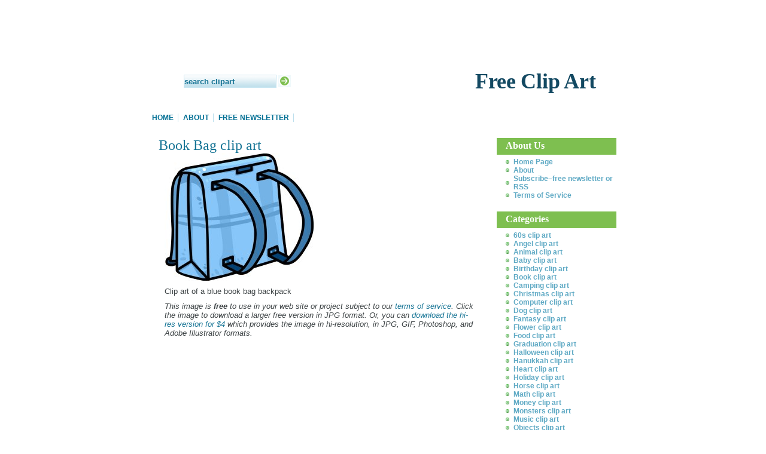

--- FILE ---
content_type: text/html; charset=UTF-8
request_url: https://www.dailyclipart.net/clipart/book-bag-clip-art/
body_size: 31660
content:
<!DOCTYPE html PUBLIC "-//W3C//DTD XHTML 1.0 Transitional//EN" "http://www.w3.org/TR/xhtml1/DTD/xhtml1-transitional.dtd">
<html xmlns="http://www.w3.org/1999/xhtml">

<head profile="http://gmpg.org/xfn/11">

<script type="text/javascript">
function clickclear(thisfield, defaulttext) {
if (thisfield.value == defaulttext) {
thisfield.value = "";
}
}

function clickrecall(thisfield, defaulttext) {
if (thisfield.value == "") {
thisfield.value = defaulttext;
}
}
</script>

	<meta http-equiv="Content-Type" content="text/html; charset=UTF-8" />

<title>
  Book Bag clip art</title>
	
	<meta name="generator" content="WordPress 6.9" /> <!-- leave this for stats -->
	<link rel="stylesheet" href="https://www.dailyclipart.net/wp-content/themes/themeorrhea/style.css" type="text/css" media="screen" />
	<link rel="alternate" type="application/rss+xml" title="RSS 2.0" href="https://www.dailyclipart.net/feed/" />
	<link rel="alternate" type="text/xml" title="RSS .92" href="https://www.dailyclipart.net/feed/rss/" />
	<link rel="alternate" type="application/atom+xml" title="Atom 0.3" href="https://www.dailyclipart.net/feed/atom/" />
	<link rel="pingback" href="https://www.dailyclipart.net/xmlrpc.php" />

<script type='text/javascript'>
var googletag = googletag || {};
googletag.cmd = googletag.cmd || [];
(function() {
var gads = document.createElement('script');
gads.async = true;
gads.type = 'text/javascript';
var useSSL = 'https:' == document.location.protocol;
gads.src = (useSSL ? 'https:' : 'http:') + 
'//www.googletagservices.com/tag/js/gpt.js';
var node = document.getElementsByTagName('script')[0];
node.parentNode.insertBefore(gads, node);
})();
</script>

<script type='text/javascript'>
googletag.cmd.push(function() {
googletag.defineSlot('/1005945/clipart-home-lower', [300, 250], 'div-gpt-ad-1336593964400-0').addService(googletag.pubads());
googletag.defineSlot('/1005945/clipart-home-upper', [300, 250], 'div-gpt-ad-1336593964400-1').addService(googletag.pubads());
googletag.defineSlot('/1005945/clipart-inside-lower', [300, 250], 'div-gpt-ad-1336593964400-2').addService(googletag.pubads());
googletag.defineSlot('/1005945/clipart-inside-upper', [300, 250], 'div-gpt-ad-1336593964400-3').addService(googletag.pubads());
googletag.pubads().enableSingleRequest();
googletag.enableServices();
});
</script>

		<link rel='archives' title='May 2014' href='https://www.dailyclipart.net/clipart/2014/05/' />
	<link rel='archives' title='April 2014' href='https://www.dailyclipart.net/clipart/2014/04/' />
	<link rel='archives' title='March 2014' href='https://www.dailyclipart.net/clipart/2014/03/' />
	<link rel='archives' title='February 2014' href='https://www.dailyclipart.net/clipart/2014/02/' />
	<link rel='archives' title='January 2014' href='https://www.dailyclipart.net/clipart/2014/01/' />
	<link rel='archives' title='December 2013' href='https://www.dailyclipart.net/clipart/2013/12/' />
	<link rel='archives' title='November 2013' href='https://www.dailyclipart.net/clipart/2013/11/' />
	<link rel='archives' title='May 2013' href='https://www.dailyclipart.net/clipart/2013/05/' />
	<link rel='archives' title='April 2013' href='https://www.dailyclipart.net/clipart/2013/04/' />
	<link rel='archives' title='March 2013' href='https://www.dailyclipart.net/clipart/2013/03/' />
	<link rel='archives' title='February 2013' href='https://www.dailyclipart.net/clipart/2013/02/' />
	<link rel='archives' title='January 2013' href='https://www.dailyclipart.net/clipart/2013/01/' />
	<link rel='archives' title='December 2012' href='https://www.dailyclipart.net/clipart/2012/12/' />
	<link rel='archives' title='November 2012' href='https://www.dailyclipart.net/clipart/2012/11/' />
	<link rel='archives' title='October 2012' href='https://www.dailyclipart.net/clipart/2012/10/' />
	<link rel='archives' title='September 2012' href='https://www.dailyclipart.net/clipart/2012/09/' />
	<link rel='archives' title='August 2012' href='https://www.dailyclipart.net/clipart/2012/08/' />
	<link rel='archives' title='July 2012' href='https://www.dailyclipart.net/clipart/2012/07/' />
	<link rel='archives' title='June 2012' href='https://www.dailyclipart.net/clipart/2012/06/' />
	<link rel='archives' title='April 2011' href='https://www.dailyclipart.net/clipart/2011/04/' />
	<link rel='archives' title='February 2011' href='https://www.dailyclipart.net/clipart/2011/02/' />
	<link rel='archives' title='January 2011' href='https://www.dailyclipart.net/clipart/2011/01/' />
	<link rel='archives' title='December 2010' href='https://www.dailyclipart.net/clipart/2010/12/' />
	<link rel='archives' title='November 2010' href='https://www.dailyclipart.net/clipart/2010/11/' />
	<link rel='archives' title='October 2010' href='https://www.dailyclipart.net/clipart/2010/10/' />
	<link rel='archives' title='December 2009' href='https://www.dailyclipart.net/clipart/2009/12/' />
	<link rel='archives' title='October 2009' href='https://www.dailyclipart.net/clipart/2009/10/' />
	<link rel='archives' title='May 2009' href='https://www.dailyclipart.net/clipart/2009/05/' />
	<link rel='archives' title='February 2009' href='https://www.dailyclipart.net/clipart/2009/02/' />
	<link rel='archives' title='January 2009' href='https://www.dailyclipart.net/clipart/2009/01/' />
	<link rel='archives' title='October 2008' href='https://www.dailyclipart.net/clipart/2008/10/' />
	<link rel='archives' title='September 2008' href='https://www.dailyclipart.net/clipart/2008/09/' />
	<link rel='archives' title='August 2008' href='https://www.dailyclipart.net/clipart/2008/08/' />
	<link rel='archives' title='July 2008' href='https://www.dailyclipart.net/clipart/2008/07/' />
	<link rel='archives' title='June 2008' href='https://www.dailyclipart.net/clipart/2008/06/' />
	<link rel='archives' title='May 2008' href='https://www.dailyclipart.net/clipart/2008/05/' />
	<link rel='archives' title='August 2007' href='https://www.dailyclipart.net/clipart/2007/08/' />
	<link rel='archives' title='July 2007' href='https://www.dailyclipart.net/clipart/2007/07/' />
	<link rel='archives' title='June 2007' href='https://www.dailyclipart.net/clipart/2007/06/' />
	<link rel='archives' title='May 2007' href='https://www.dailyclipart.net/clipart/2007/05/' />
	<link rel='archives' title='April 2007' href='https://www.dailyclipart.net/clipart/2007/04/' />
	<meta name='robots' content='max-image-preview:large' />
<link rel="alternate" title="oEmbed (JSON)" type="application/json+oembed" href="https://www.dailyclipart.net/wp-json/oembed/1.0/embed?url=https%3A%2F%2Fwww.dailyclipart.net%2Fclipart%2Fbook-bag-clip-art%2F" />
<link rel="alternate" title="oEmbed (XML)" type="text/xml+oembed" href="https://www.dailyclipart.net/wp-json/oembed/1.0/embed?url=https%3A%2F%2Fwww.dailyclipart.net%2Fclipart%2Fbook-bag-clip-art%2F&#038;format=xml" />
<style id='wp-img-auto-sizes-contain-inline-css' type='text/css'>
img:is([sizes=auto i],[sizes^="auto," i]){contain-intrinsic-size:3000px 1500px}
/*# sourceURL=wp-img-auto-sizes-contain-inline-css */
</style>
<style id='wp-block-library-inline-css' type='text/css'>
:root{--wp-block-synced-color:#7a00df;--wp-block-synced-color--rgb:122,0,223;--wp-bound-block-color:var(--wp-block-synced-color);--wp-editor-canvas-background:#ddd;--wp-admin-theme-color:#007cba;--wp-admin-theme-color--rgb:0,124,186;--wp-admin-theme-color-darker-10:#006ba1;--wp-admin-theme-color-darker-10--rgb:0,107,160.5;--wp-admin-theme-color-darker-20:#005a87;--wp-admin-theme-color-darker-20--rgb:0,90,135;--wp-admin-border-width-focus:2px}@media (min-resolution:192dpi){:root{--wp-admin-border-width-focus:1.5px}}.wp-element-button{cursor:pointer}:root .has-very-light-gray-background-color{background-color:#eee}:root .has-very-dark-gray-background-color{background-color:#313131}:root .has-very-light-gray-color{color:#eee}:root .has-very-dark-gray-color{color:#313131}:root .has-vivid-green-cyan-to-vivid-cyan-blue-gradient-background{background:linear-gradient(135deg,#00d084,#0693e3)}:root .has-purple-crush-gradient-background{background:linear-gradient(135deg,#34e2e4,#4721fb 50%,#ab1dfe)}:root .has-hazy-dawn-gradient-background{background:linear-gradient(135deg,#faaca8,#dad0ec)}:root .has-subdued-olive-gradient-background{background:linear-gradient(135deg,#fafae1,#67a671)}:root .has-atomic-cream-gradient-background{background:linear-gradient(135deg,#fdd79a,#004a59)}:root .has-nightshade-gradient-background{background:linear-gradient(135deg,#330968,#31cdcf)}:root .has-midnight-gradient-background{background:linear-gradient(135deg,#020381,#2874fc)}:root{--wp--preset--font-size--normal:16px;--wp--preset--font-size--huge:42px}.has-regular-font-size{font-size:1em}.has-larger-font-size{font-size:2.625em}.has-normal-font-size{font-size:var(--wp--preset--font-size--normal)}.has-huge-font-size{font-size:var(--wp--preset--font-size--huge)}.has-text-align-center{text-align:center}.has-text-align-left{text-align:left}.has-text-align-right{text-align:right}.has-fit-text{white-space:nowrap!important}#end-resizable-editor-section{display:none}.aligncenter{clear:both}.items-justified-left{justify-content:flex-start}.items-justified-center{justify-content:center}.items-justified-right{justify-content:flex-end}.items-justified-space-between{justify-content:space-between}.screen-reader-text{border:0;clip-path:inset(50%);height:1px;margin:-1px;overflow:hidden;padding:0;position:absolute;width:1px;word-wrap:normal!important}.screen-reader-text:focus{background-color:#ddd;clip-path:none;color:#444;display:block;font-size:1em;height:auto;left:5px;line-height:normal;padding:15px 23px 14px;text-decoration:none;top:5px;width:auto;z-index:100000}html :where(.has-border-color){border-style:solid}html :where([style*=border-top-color]){border-top-style:solid}html :where([style*=border-right-color]){border-right-style:solid}html :where([style*=border-bottom-color]){border-bottom-style:solid}html :where([style*=border-left-color]){border-left-style:solid}html :where([style*=border-width]){border-style:solid}html :where([style*=border-top-width]){border-top-style:solid}html :where([style*=border-right-width]){border-right-style:solid}html :where([style*=border-bottom-width]){border-bottom-style:solid}html :where([style*=border-left-width]){border-left-style:solid}html :where(img[class*=wp-image-]){height:auto;max-width:100%}:where(figure){margin:0 0 1em}html :where(.is-position-sticky){--wp-admin--admin-bar--position-offset:var(--wp-admin--admin-bar--height,0px)}@media screen and (max-width:600px){html :where(.is-position-sticky){--wp-admin--admin-bar--position-offset:0px}}

/*# sourceURL=wp-block-library-inline-css */
</style><style id='global-styles-inline-css' type='text/css'>
:root{--wp--preset--aspect-ratio--square: 1;--wp--preset--aspect-ratio--4-3: 4/3;--wp--preset--aspect-ratio--3-4: 3/4;--wp--preset--aspect-ratio--3-2: 3/2;--wp--preset--aspect-ratio--2-3: 2/3;--wp--preset--aspect-ratio--16-9: 16/9;--wp--preset--aspect-ratio--9-16: 9/16;--wp--preset--color--black: #000000;--wp--preset--color--cyan-bluish-gray: #abb8c3;--wp--preset--color--white: #ffffff;--wp--preset--color--pale-pink: #f78da7;--wp--preset--color--vivid-red: #cf2e2e;--wp--preset--color--luminous-vivid-orange: #ff6900;--wp--preset--color--luminous-vivid-amber: #fcb900;--wp--preset--color--light-green-cyan: #7bdcb5;--wp--preset--color--vivid-green-cyan: #00d084;--wp--preset--color--pale-cyan-blue: #8ed1fc;--wp--preset--color--vivid-cyan-blue: #0693e3;--wp--preset--color--vivid-purple: #9b51e0;--wp--preset--gradient--vivid-cyan-blue-to-vivid-purple: linear-gradient(135deg,rgb(6,147,227) 0%,rgb(155,81,224) 100%);--wp--preset--gradient--light-green-cyan-to-vivid-green-cyan: linear-gradient(135deg,rgb(122,220,180) 0%,rgb(0,208,130) 100%);--wp--preset--gradient--luminous-vivid-amber-to-luminous-vivid-orange: linear-gradient(135deg,rgb(252,185,0) 0%,rgb(255,105,0) 100%);--wp--preset--gradient--luminous-vivid-orange-to-vivid-red: linear-gradient(135deg,rgb(255,105,0) 0%,rgb(207,46,46) 100%);--wp--preset--gradient--very-light-gray-to-cyan-bluish-gray: linear-gradient(135deg,rgb(238,238,238) 0%,rgb(169,184,195) 100%);--wp--preset--gradient--cool-to-warm-spectrum: linear-gradient(135deg,rgb(74,234,220) 0%,rgb(151,120,209) 20%,rgb(207,42,186) 40%,rgb(238,44,130) 60%,rgb(251,105,98) 80%,rgb(254,248,76) 100%);--wp--preset--gradient--blush-light-purple: linear-gradient(135deg,rgb(255,206,236) 0%,rgb(152,150,240) 100%);--wp--preset--gradient--blush-bordeaux: linear-gradient(135deg,rgb(254,205,165) 0%,rgb(254,45,45) 50%,rgb(107,0,62) 100%);--wp--preset--gradient--luminous-dusk: linear-gradient(135deg,rgb(255,203,112) 0%,rgb(199,81,192) 50%,rgb(65,88,208) 100%);--wp--preset--gradient--pale-ocean: linear-gradient(135deg,rgb(255,245,203) 0%,rgb(182,227,212) 50%,rgb(51,167,181) 100%);--wp--preset--gradient--electric-grass: linear-gradient(135deg,rgb(202,248,128) 0%,rgb(113,206,126) 100%);--wp--preset--gradient--midnight: linear-gradient(135deg,rgb(2,3,129) 0%,rgb(40,116,252) 100%);--wp--preset--font-size--small: 13px;--wp--preset--font-size--medium: 20px;--wp--preset--font-size--large: 36px;--wp--preset--font-size--x-large: 42px;--wp--preset--spacing--20: 0.44rem;--wp--preset--spacing--30: 0.67rem;--wp--preset--spacing--40: 1rem;--wp--preset--spacing--50: 1.5rem;--wp--preset--spacing--60: 2.25rem;--wp--preset--spacing--70: 3.38rem;--wp--preset--spacing--80: 5.06rem;--wp--preset--shadow--natural: 6px 6px 9px rgba(0, 0, 0, 0.2);--wp--preset--shadow--deep: 12px 12px 50px rgba(0, 0, 0, 0.4);--wp--preset--shadow--sharp: 6px 6px 0px rgba(0, 0, 0, 0.2);--wp--preset--shadow--outlined: 6px 6px 0px -3px rgb(255, 255, 255), 6px 6px rgb(0, 0, 0);--wp--preset--shadow--crisp: 6px 6px 0px rgb(0, 0, 0);}:where(.is-layout-flex){gap: 0.5em;}:where(.is-layout-grid){gap: 0.5em;}body .is-layout-flex{display: flex;}.is-layout-flex{flex-wrap: wrap;align-items: center;}.is-layout-flex > :is(*, div){margin: 0;}body .is-layout-grid{display: grid;}.is-layout-grid > :is(*, div){margin: 0;}:where(.wp-block-columns.is-layout-flex){gap: 2em;}:where(.wp-block-columns.is-layout-grid){gap: 2em;}:where(.wp-block-post-template.is-layout-flex){gap: 1.25em;}:where(.wp-block-post-template.is-layout-grid){gap: 1.25em;}.has-black-color{color: var(--wp--preset--color--black) !important;}.has-cyan-bluish-gray-color{color: var(--wp--preset--color--cyan-bluish-gray) !important;}.has-white-color{color: var(--wp--preset--color--white) !important;}.has-pale-pink-color{color: var(--wp--preset--color--pale-pink) !important;}.has-vivid-red-color{color: var(--wp--preset--color--vivid-red) !important;}.has-luminous-vivid-orange-color{color: var(--wp--preset--color--luminous-vivid-orange) !important;}.has-luminous-vivid-amber-color{color: var(--wp--preset--color--luminous-vivid-amber) !important;}.has-light-green-cyan-color{color: var(--wp--preset--color--light-green-cyan) !important;}.has-vivid-green-cyan-color{color: var(--wp--preset--color--vivid-green-cyan) !important;}.has-pale-cyan-blue-color{color: var(--wp--preset--color--pale-cyan-blue) !important;}.has-vivid-cyan-blue-color{color: var(--wp--preset--color--vivid-cyan-blue) !important;}.has-vivid-purple-color{color: var(--wp--preset--color--vivid-purple) !important;}.has-black-background-color{background-color: var(--wp--preset--color--black) !important;}.has-cyan-bluish-gray-background-color{background-color: var(--wp--preset--color--cyan-bluish-gray) !important;}.has-white-background-color{background-color: var(--wp--preset--color--white) !important;}.has-pale-pink-background-color{background-color: var(--wp--preset--color--pale-pink) !important;}.has-vivid-red-background-color{background-color: var(--wp--preset--color--vivid-red) !important;}.has-luminous-vivid-orange-background-color{background-color: var(--wp--preset--color--luminous-vivid-orange) !important;}.has-luminous-vivid-amber-background-color{background-color: var(--wp--preset--color--luminous-vivid-amber) !important;}.has-light-green-cyan-background-color{background-color: var(--wp--preset--color--light-green-cyan) !important;}.has-vivid-green-cyan-background-color{background-color: var(--wp--preset--color--vivid-green-cyan) !important;}.has-pale-cyan-blue-background-color{background-color: var(--wp--preset--color--pale-cyan-blue) !important;}.has-vivid-cyan-blue-background-color{background-color: var(--wp--preset--color--vivid-cyan-blue) !important;}.has-vivid-purple-background-color{background-color: var(--wp--preset--color--vivid-purple) !important;}.has-black-border-color{border-color: var(--wp--preset--color--black) !important;}.has-cyan-bluish-gray-border-color{border-color: var(--wp--preset--color--cyan-bluish-gray) !important;}.has-white-border-color{border-color: var(--wp--preset--color--white) !important;}.has-pale-pink-border-color{border-color: var(--wp--preset--color--pale-pink) !important;}.has-vivid-red-border-color{border-color: var(--wp--preset--color--vivid-red) !important;}.has-luminous-vivid-orange-border-color{border-color: var(--wp--preset--color--luminous-vivid-orange) !important;}.has-luminous-vivid-amber-border-color{border-color: var(--wp--preset--color--luminous-vivid-amber) !important;}.has-light-green-cyan-border-color{border-color: var(--wp--preset--color--light-green-cyan) !important;}.has-vivid-green-cyan-border-color{border-color: var(--wp--preset--color--vivid-green-cyan) !important;}.has-pale-cyan-blue-border-color{border-color: var(--wp--preset--color--pale-cyan-blue) !important;}.has-vivid-cyan-blue-border-color{border-color: var(--wp--preset--color--vivid-cyan-blue) !important;}.has-vivid-purple-border-color{border-color: var(--wp--preset--color--vivid-purple) !important;}.has-vivid-cyan-blue-to-vivid-purple-gradient-background{background: var(--wp--preset--gradient--vivid-cyan-blue-to-vivid-purple) !important;}.has-light-green-cyan-to-vivid-green-cyan-gradient-background{background: var(--wp--preset--gradient--light-green-cyan-to-vivid-green-cyan) !important;}.has-luminous-vivid-amber-to-luminous-vivid-orange-gradient-background{background: var(--wp--preset--gradient--luminous-vivid-amber-to-luminous-vivid-orange) !important;}.has-luminous-vivid-orange-to-vivid-red-gradient-background{background: var(--wp--preset--gradient--luminous-vivid-orange-to-vivid-red) !important;}.has-very-light-gray-to-cyan-bluish-gray-gradient-background{background: var(--wp--preset--gradient--very-light-gray-to-cyan-bluish-gray) !important;}.has-cool-to-warm-spectrum-gradient-background{background: var(--wp--preset--gradient--cool-to-warm-spectrum) !important;}.has-blush-light-purple-gradient-background{background: var(--wp--preset--gradient--blush-light-purple) !important;}.has-blush-bordeaux-gradient-background{background: var(--wp--preset--gradient--blush-bordeaux) !important;}.has-luminous-dusk-gradient-background{background: var(--wp--preset--gradient--luminous-dusk) !important;}.has-pale-ocean-gradient-background{background: var(--wp--preset--gradient--pale-ocean) !important;}.has-electric-grass-gradient-background{background: var(--wp--preset--gradient--electric-grass) !important;}.has-midnight-gradient-background{background: var(--wp--preset--gradient--midnight) !important;}.has-small-font-size{font-size: var(--wp--preset--font-size--small) !important;}.has-medium-font-size{font-size: var(--wp--preset--font-size--medium) !important;}.has-large-font-size{font-size: var(--wp--preset--font-size--large) !important;}.has-x-large-font-size{font-size: var(--wp--preset--font-size--x-large) !important;}
/*# sourceURL=global-styles-inline-css */
</style>

<style id='classic-theme-styles-inline-css' type='text/css'>
/*! This file is auto-generated */
.wp-block-button__link{color:#fff;background-color:#32373c;border-radius:9999px;box-shadow:none;text-decoration:none;padding:calc(.667em + 2px) calc(1.333em + 2px);font-size:1.125em}.wp-block-file__button{background:#32373c;color:#fff;text-decoration:none}
/*# sourceURL=/wp-includes/css/classic-themes.min.css */
</style>
<link rel="https://api.w.org/" href="https://www.dailyclipart.net/wp-json/" /><link rel="alternate" title="JSON" type="application/json" href="https://www.dailyclipart.net/wp-json/wp/v2/posts/178" /><link rel="canonical" href="https://www.dailyclipart.net/clipart/book-bag-clip-art/" />
</head>

<body data-rsssl=1>
<div id="container">

	<!-- Put your blogs slogan here -->
	<div id="blog_slogan_2">Free Clip Art</div>


<!-- The about this blog section -->



<!-- This is the top menu -->

	<div id="menu_view">
		<ul>
		<li><a href="https://www.dailyclipart.net">Home</a></li>
		<li class="page_item"><a href="https://www.dailyclipart.net/about/" title="About">About</a></li>
		<li class="page_item"><a href="https://www.dailyclipart.net/subscribe/" title="Subscribe">Free Newsletter</a></li>
				</ul>
	</div>
<!-- End top menu -->
	<h1 id="header"><a href="https://www.dailyclipart.net">Daily Clip Art</a></h1>

	<div id="wrapper">

		<div id="content">

<div class="postby"> </div>

	

	
		<div class="post" id="post-178">

				<!-- This is the posts header text -->
						<h2><a href="https://www.dailyclipart.net/clipart/book-bag-clip-art/" rel="bookmark" title="Permanent Link to Book Bag clip art">Book Bag clip art</a></h2>

			<div class="entry">
				<a href="//www.dailyclipart.net/wp-content/uploads/medium/clipart0199.jpg" title="Book Bag clip art" target="_new"><img decoding="async" rel="license" href="http://creativecommons.org/licenses/by-nd/3.0/us/"         border="0" src="//www.dailyclipart.net/wp-content/uploads/small/clipart0199.jpg" alt="Book Bag clip art" /></a><p>Clip art of a blue book bag backpack</p>

<em>This image is <b>free</b> to use in your web site or project subject to our <a href="//www.dailyclipart.net/terms-of-service/" rel="nofollow">terms of service</a>. Click the image to download a larger free version in JPG format. Or, you can <a href="https://www.dailyclipart.net/upgrade.php?title=Book+Bag+clip+art&id=clipart0199" rel="nofollow">download the hi-res version for $4</a> which provides the image in hi-resolution, in JPG, GIF, Photoshop, and Adobe Illustrator formats.
</em>
<div id="moosecandy1" class="moosecandy"><div id='div-gpt-ad-1336593964400-1' class='dpfad' style='width:300px; height:250px;'>
<script type='text/javascript'>
googletag.cmd.push(function() { googletag.display('div-gpt-ad-1336593964400-1'); });
</script>
</div></div>			</div>

			<p class="postmetadata">
				Category: <a href="https://www.dailyclipart.net/clipart/category/school-clip-art/" rel="category tag">School clip art</a>                			</p>

		</div>

	
<!-- You can start editing here. -->


     
    

 
	
		<p align="center">  &nbsp; &nbsp; </p>

<script type="text/javascript"><!--
google_ad_client = "pub-0754410284344153";
google_alternate_color = "FFFFFF";
google_ad_width = 468;
google_ad_height = 15;
google_ad_format = "468x15_0ads_al";
google_ad_channel = "";
google_color_border = "FFFFFF";
google_color_bg = "FFFFFF";
google_color_link = "0000FF";
google_color_text = "000000";
google_color_url = "666666";
google_hint = "clip art";
//-->
</script>
<script type="text/javascript"
  src="https://pagead2.googlesyndication.com/pagead/show_ads.js">
</script>

	
<br /><br />

		</div>
	</div>

		<div id="sidebar">
	
				<div id="about_blog">
					 
				</div>
				
				

	
		<ul id="sidebar_main_menu">

			  

			   <!--  START Side Pages  -->
				<li id="internal_pages"><h2>About Us</h2>
				  <ul class="side_bar_items">
						<li><a href="https://www.dailyclipart.net">Home Page</a></li>
		<li class="page_item page-item-2"><a href="https://www.dailyclipart.net/about/">About</a></li>
<li class="page_item page-item-33"><a href="https://www.dailyclipart.net/subscribe/">Subscribe&#8211;free newsletter or RSS</a></li>
<li class="page_item page-item-12"><a href="https://www.dailyclipart.net/terms-of-service/">Terms of Service</a></li>
				  </ul>
				</li>
			<!--  END SidePages  -->

		


<!--  START CATEGORIES  -->
				<li id="categories"><h2>Categories</h2>
				  <ul class="side_bar_items">
						<li class="cat-item cat-item-34"><a href="https://www.dailyclipart.net/clipart/category/60s-clip-art/">60s clip art</a>
</li>
	<li class="cat-item cat-item-23"><a href="https://www.dailyclipart.net/clipart/category/angel-clip-art/">Angel clip art</a>
</li>
	<li class="cat-item cat-item-3"><a href="https://www.dailyclipart.net/clipart/category/animal-clip-art/">Animal clip art</a>
</li>
	<li class="cat-item cat-item-7"><a href="https://www.dailyclipart.net/clipart/category/baby-clip-art/">Baby clip art</a>
</li>
	<li class="cat-item cat-item-17"><a href="https://www.dailyclipart.net/clipart/category/birthday-clip-art/">Birthday clip art</a>
</li>
	<li class="cat-item cat-item-19"><a href="https://www.dailyclipart.net/clipart/category/book-clip-art/">Book clip art</a>
</li>
	<li class="cat-item cat-item-33"><a href="https://www.dailyclipart.net/clipart/category/camping-clip-art/">Camping clip art</a>
</li>
	<li class="cat-item cat-item-26"><a href="https://www.dailyclipart.net/clipart/category/christmas-clip-art/">Christmas clip art</a>
</li>
	<li class="cat-item cat-item-13"><a href="https://www.dailyclipart.net/clipart/category/computer-clip-art/">Computer clip art</a>
</li>
	<li class="cat-item cat-item-16"><a href="https://www.dailyclipart.net/clipart/category/dog-clip-art/">Dog clip art</a>
</li>
	<li class="cat-item cat-item-30"><a href="https://www.dailyclipart.net/clipart/category/fantasy-clip-art/">Fantasy clip art</a>
</li>
	<li class="cat-item cat-item-5"><a href="https://www.dailyclipart.net/clipart/category/flower-clip-art/">Flower clip art</a>
</li>
	<li class="cat-item cat-item-12"><a href="https://www.dailyclipart.net/clipart/category/food-clip-art/">Food clip art</a>
</li>
	<li class="cat-item cat-item-18"><a href="https://www.dailyclipart.net/clipart/category/graduation-clip-art/">Graduation clip art</a>
</li>
	<li class="cat-item cat-item-25"><a href="https://www.dailyclipart.net/clipart/category/halloween-clip-art/">Halloween clip art</a>
</li>
	<li class="cat-item cat-item-29"><a href="https://www.dailyclipart.net/clipart/category/hanukkah-clip-art/">Hanukkah clip art</a>
</li>
	<li class="cat-item cat-item-21"><a href="https://www.dailyclipart.net/clipart/category/heart-clip-art/">Heart clip art</a>
</li>
	<li class="cat-item cat-item-27"><a href="https://www.dailyclipart.net/clipart/category/holiday-clip-art/">Holiday clip art</a>
</li>
	<li class="cat-item cat-item-15"><a href="https://www.dailyclipart.net/clipart/category/horse-clip-art/">Horse clip art</a>
</li>
	<li class="cat-item cat-item-20"><a href="https://www.dailyclipart.net/clipart/category/math-clip-art/">Math clip art</a>
</li>
	<li class="cat-item cat-item-11"><a href="https://www.dailyclipart.net/clipart/category/money-clip-art/">Money clip art</a>
</li>
	<li class="cat-item cat-item-35"><a href="https://www.dailyclipart.net/clipart/category/monsters-clip-art/">Monsters clip art</a>
</li>
	<li class="cat-item cat-item-9"><a href="https://www.dailyclipart.net/clipart/category/music-clip-art/">Music clip art</a>
</li>
	<li class="cat-item cat-item-10"><a href="https://www.dailyclipart.net/clipart/category/objects-clip-art/">Objects clip art</a>
</li>
	<li class="cat-item cat-item-28"><a href="https://www.dailyclipart.net/clipart/category/people-clip-art/">People clip art</a>
</li>
	<li class="cat-item cat-item-24"><a href="https://www.dailyclipart.net/clipart/category/pirate-clip-art/">Pirate clip art</a>
</li>
	<li class="cat-item cat-item-8"><a href="https://www.dailyclipart.net/clipart/category/school-clip-art/">School clip art</a>
</li>
	<li class="cat-item cat-item-14"><a href="https://www.dailyclipart.net/clipart/category/sports-clip-art/">Sports clip art</a>
</li>
	<li class="cat-item cat-item-22"><a href="https://www.dailyclipart.net/clipart/category/sun-moon-and-stars-clip-art/">Sun, Moon and Stars clip art</a>
</li>
	<li class="cat-item cat-item-32"><a href="https://www.dailyclipart.net/clipart/category/thank-you-clip-art/">Thank You clip art</a>
</li>
	<li class="cat-item cat-item-6"><a href="https://www.dailyclipart.net/clipart/category/toy-clip-art/">Toy clip art</a>
</li>
	<li class="cat-item cat-item-36"><a href="https://www.dailyclipart.net/clipart/category/transportation-clip-art/">Transportation clip art</a>
</li>
	<li class="cat-item cat-item-31"><a href="https://www.dailyclipart.net/clipart/category/weather-clip-art/">Weather clip art</a>
</li>
	<li class="cat-item cat-item-4"><a href="https://www.dailyclipart.net/clipart/category/wedding-clip-art/">Wedding clip art</a>
</li>
				  </ul>
				</li>
			<!--  END CATEGORIES  -->

    <form id="searchform" method="get" action="/index.php">
                <div> 
                                <input type="text" name="s" value="search clipart" id="search_box" size="18"
 />
                                <input type="image" name="search" src="https://www.dailyclipart.net/wp-content/themes/themeorrhea/images/search.jpg" class="buttons_no_b" />
                </div>
        </form>


			  <!--  START LINKS LIST  -->
				<li id="linkcat-1"><h2>More Nifty Sites</h2>
					<ul>
<li><a href="http://www.FreePrintable.net" title=" (Last updated December 31, 1969 4:00 pm)">Free Printables</a><br />0</li>

					</ul>
				</li>
			   <!--  END LINKS LIST  -->


<!--
<div align="center">
<a rel="nofollow" target="_blank" id="bbblink" class="ruvtbum" href="http://www.bbb.org/oregon/business-reviews/internet-services/savetz-publishing-in-portland-or-22644528#bbblogo" title="Savetz Publishing Inc, Internet Services, Portland, OR" style="display: block;position: relative;overflow: hidden; width: 60px; height: 108px; margin: 0px; padding: 0px;"><img style="padding: 0px; border: none;" id="bbblinkimg" src="https://seal-alaskaoregonwesternwashington.bbb.org/logo/ruvtbum/savetz-publishing-22644528.png" width="120" height="108" alt="Savetz Publishing Inc, Internet Services, Portland, OR" /></a><script type="text/javascript">var bbbprotocol = ( ("https:" == document.location.protocol) ? "https://" : "http://" ); document.write(unescape("%3Cscript src='" + bbbprotocol + 'seal-alaskaoregonwesternwashington.bbb.org' + unescape('%2Flogo%2Fsavetz-publishing-22644528.js') + "' type='text/javascript'%3E%3C/script%3E"));</script>
</div>
	-->

<!-- dailyclipart_skyscraper -->
<div id='div-gpt-ad-1327695349028-0' style='width:160px; height:600px;'>
<script type='text/javascript'>
googletag.cmd.push(function() { googletag.display('div-gpt-ad-1327695349028-0'); });
</script>
</div>


				
		  </ul>

	</div>

			
	<hr id="clear" />
	
	</div>
	


<div id="footer">



	<div id="footer_text">
	<center>Site &amp; all images are copyright 2007-2026 by <a href="http://www.savetzpublishing.com" target="_blank">Savetz Publishing</a>, Inc. 
<a href="http://www.savetzpublishing.com/contact.php" target="_blank">Contact us</a>. <a href="http://www.savetzpublishing.com/privacy_policy.php" rel="nofollow">Privacy Policy</a>.
</center>
	</div>



</div>
<script defer type="text/javascript" src="//analytics.aweber.com/js/awt_analytics.js?id=7.aL"></script>


<script type="speculationrules">
{"prefetch":[{"source":"document","where":{"and":[{"href_matches":"/*"},{"not":{"href_matches":["/wp-*.php","/wp-admin/*","/wp-content/uploads/*","/wp-content/*","/wp-content/plugins/*","/wp-content/themes/themeorrhea/*","/*\\?(.+)"]}},{"not":{"selector_matches":"a[rel~=\"nofollow\"]"}},{"not":{"selector_matches":".no-prefetch, .no-prefetch a"}}]},"eagerness":"conservative"}]}
</script>
</body>
</html>


--- FILE ---
content_type: text/html; charset=utf-8
request_url: https://www.google.com/recaptcha/api2/aframe
body_size: 269
content:
<!DOCTYPE HTML><html><head><meta http-equiv="content-type" content="text/html; charset=UTF-8"></head><body><script nonce="5BY4xHx3xtRJY94IwMBfVA">/** Anti-fraud and anti-abuse applications only. See google.com/recaptcha */ try{var clients={'sodar':'https://pagead2.googlesyndication.com/pagead/sodar?'};window.addEventListener("message",function(a){try{if(a.source===window.parent){var b=JSON.parse(a.data);var c=clients[b['id']];if(c){var d=document.createElement('img');d.src=c+b['params']+'&rc='+(localStorage.getItem("rc::a")?sessionStorage.getItem("rc::b"):"");window.document.body.appendChild(d);sessionStorage.setItem("rc::e",parseInt(sessionStorage.getItem("rc::e")||0)+1);localStorage.setItem("rc::h",'1768918070230');}}}catch(b){}});window.parent.postMessage("_grecaptcha_ready", "*");}catch(b){}</script></body></html>